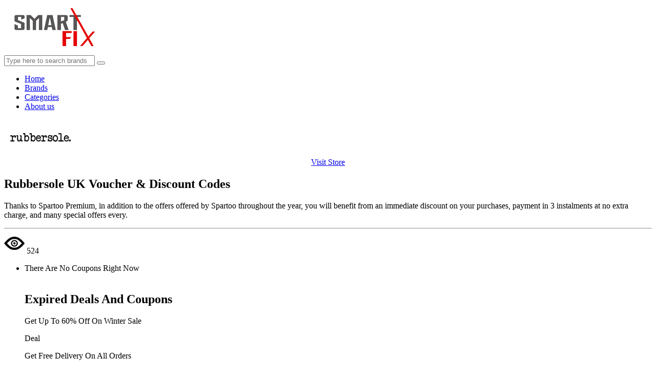

--- FILE ---
content_type: text/html; charset=UTF-8
request_url: https://www.smarttfix.com/coupons/at/rubbersole-uk
body_size: 4250
content:
<!DOCTYPE html>
<html lang="en">
<head>
    <meta name="partnerboostverifycode" content="32dc01246faccb7f5b3cad5016dd5033">
    <meta name="commission-factory-verification" content="e1a5ccfda5914b5d95a4d7ac0284ab3b" >
  <meta name="google-site-verification" content="pDQa2ayBa7deJQUwlR8ThSq-qmHZLZql6qrVpzj_2_w">
    
<!-- Google Tag Manager -->
<script>(function(w,d,s,l,i){w[l]=w[l]||[];w[l].push({'gtm.start':
new Date().getTime(),event:'gtm.js'});var f=d.getElementsByTagName(s)[0],
j=d.createElement(s),dl=l!='dataLayer'?'&l='+l:'';j.async=true;j.src=
'https://www.googletagmanager.com/gtm.js?id='+i+dl;f.parentNode.insertBefore(j,f);
})(window,document,'script','dataLayer','GTM-PLGTB38');</script>
<!-- End Google Tag Manager -->
    
	  <meta charset="utf-8"> 
      <meta name="viewport" content="width=device-width, initial-scale=0.8, maximum-scale=1.0, user-scalable=no" />
            <title>Rubbersole UK Voucher And Discounts Codes-smarttfix.com</title>
      <meta name="title" content="Rubbersole UK Voucher And Discounts Codes-smarttfix.com ">
                  <meta name="description" content="Thanks to Spartoo Premium, in addition to the offers offered by Spartoo throughout the year, you will benefit from an immediate discount on your purchases, payment in 3 instalments at no extra charge, and many special offers every.">
            <meta name="keywords" content="Get Up To 60% Off On Winter Sale,Rubbersole UK,7,Jan,2026">
      <link rel="canonical" href="https://www.smarttfix.com/coupons/at/rubbersole-uk" />
      <!--<meta content="" name="title" />-->
      <!--<meta content="" name="description" />-->

<!--MAIN STYLE-->
<link href="https://www.smarttfix.com/coupons/css/bootstrap.css" rel="stylesheet" type="text/css">
<link href="https://www.smarttfix.com/coupons/css/main.css" rel="stylesheet" type="text/css">
<link href="https://www.smarttfix.com/coupons/css/style.css" rel="stylesheet" type="text/css">
<link href="https://www.smarttfix.com/coupons/css/animate.css" rel="stylesheet" type="text/css">
<link href="https://www.smarttfix.com/coupons/css/responsive.css" rel="stylesheet" type="text/css">
<link href="https://www.smarttfix.com/coupons/css/font-awesome.min.css" rel="stylesheet" type="text/css">
<link href="https://www.smarttfix.com/coupons/css/storecss.css" rel="stylesheet" type="text/css">
<link href="https://www.smarttfix.com/coupons/css/custom.css" rel="stylesheet" type="text/css">
<link rel="icon" type="image/png" href="https://www.smarttfix.com/coupons/images/favicon.png" />

<!-- Favicon Link --> 
 
  <script id="code_script">
          
  </script> 

</head>
<body onload="popup_coupon();" onclick=" hidesearch()">
    
    
    <!-- Google Tag Manager (noscript) -->
<noscript><iframe src="https://www.googletagmanager.com/ns.html?id=GTM-PLGTB38"
height="0" width="0" style="display:none;visibility:hidden"></iframe></noscript>
<!-- End Google Tag Manager (noscript) -->
    
    
<!-- Page Wrap ===========================================-->
<div id="wrap"> 
  
 <!--======= TOP BAR ========-->
   
  <!--======= HEADER =========-->
  <header>
    
	<div class="container"> 
      
      <!--======= LOGO =========-->
      <div class="logo"> <a href="https://www.smarttfix.com/coupons/"><img src="https://www.smarttfix.com/coupons/images/logo.png" alt="" ></a> </div>
      
      <!--======= SEARCH =========-->
      <div class="search">
       
        <input class="form-control" placeholder="Type here to search brands" onkeyup="search(this.value)">
        <button type="submit"><i class="fa fa-search"></i></button>
		
		
		<div id="search_response" style="display: block;">
								<div class="search_response row" style="display:none;"  id="search_result">	

								</div>
		 </div>
	  </div>
    </div>    
    <!--======= NAV =========-->
    <nav>
      <div class="container">
        <!--======= MENU START =========-->
        <ul class="ownmenu">
          <li><a href="https://www.smarttfix.com/">Home</a></li>
		  <li><a href="https://www.smarttfix.com/coupons/brands">Brands</a></li>
		  <li><a href="https://www.smarttfix.com/coupons/categories">Categories</a></li>
          <li><a href="https://www.smarttfix.com/coupons/about">About us</a></li>
        </ul>
      </div>
    </nav>
 
    
  </header>  <section class="sub-banner">
    <div class="overlay">
      <div class="container">
        <div class="col-sm-3">
        <img class="img-responsive outline" src="https://www.smarttfix.com/coupons/images/stores/rubbersole.jpg" alt="" />
		<center><a href="https://stvkr.com/v2/click-AMOML-eeGlwj-x9epe-230259b0?tl=1" target="_blank" class="btn btn-small btn-border">Visit Store</a></center>
        </div>
		<div class="col-sm-9">
		  <h1 itemprop="name " class="text-center bigFont">Rubbersole UK&nbsp;Voucher & Discount Codes</h1>
		  <p>Thanks to Spartoo Premium, in addition to the offers offered by Spartoo throughout the year, you will benefit from an immediate discount on your purchases, payment in 3 instalments at no extra charge, and many special offers every.</p><hr/>
		 <img class="eye" src="https://www.smarttfix.com/coupons/images/icon/eye.png"><span class="views"> 524 </span>
	
        </div>
      </div>
    </div>
  </section>
  
  <!--======= BLOG =========-->
  <section class="blog">
    <div class="container">
      <ul class="row">
        <li class="col-sm-9"> 
          
		There Are No Coupons Right Now
		  <div class="clearfix">&nbsp;</div>
			<div class="expired-coupons">
				<h2 class="text-center bigFont">Expired Deals And Coupons</h2>
				<div class="expired-coupons__wrap clearfix expireHeaderAdjust" >
							 <div class="excoupon row" data-id="19152867" data-type="coupon">
					<div class="checkbox">
					<div class="checkbox__row">
					<div class="col-lg-9 col-md-8 col-sm-8 col-xs-6 expired-coupon__col">
					<p class="title">
					Get Up To 60% Off On Winter Sale					</p>
					</div>
					<div class="col-lg-3 col-md-4 col-sm-4 col-xs-3 text-right expired-coupon__wrap expired-coupon__col">
										<div onclick="window.open('https://stvkr.com/v2/click-AMOML-eeGlwj-x9epe-230259b0?tl=1','_self'),window.open('https://www.smarttfix.com/coupons/at/rubbersole-uk#coupon_popup-40543','_blank')" class="coupon-code" data-toggle="tooltips" data-placement="top" data-original-title="Ctrl-C to copy">Deal</div>				
										</div>
					</div>
					</div> 
		</div>
		 <div class="excoupon row" data-id="19152867" data-type="coupon">
					<div class="checkbox">
					<div class="checkbox__row">
					<div class="col-lg-9 col-md-8 col-sm-8 col-xs-6 expired-coupon__col">
					<p class="title">
					Get Free Delivery On All Orders					</p>
					</div>
					<div class="col-lg-3 col-md-4 col-sm-4 col-xs-3 text-right expired-coupon__wrap expired-coupon__col">
										<div onclick="window.open('https://stvkr.com/v2/click-AMOML-eeGlwj-x9epe-230259b0?tl=1','_self'),window.open('https://www.smarttfix.com/coupons/at/rubbersole-uk#coupon_popup-40544','_blank')" class="coupon-code" data-toggle="tooltips" data-placement="top" data-original-title="Ctrl-C to copy">Deal</div>				
										</div>
					</div>
					</div> 
		</div>
		 <div class="excoupon row" data-id="19152867" data-type="coupon">
					<div class="checkbox">
					<div class="checkbox__row">
					<div class="col-lg-9 col-md-8 col-sm-8 col-xs-6 expired-coupon__col">
					<p class="title">
					Get Up To 20% Off On New Arrivals					</p>
					</div>
					<div class="col-lg-3 col-md-4 col-sm-4 col-xs-3 text-right expired-coupon__wrap expired-coupon__col">
										<div onclick="window.open('https://stvkr.com/v2/click-AMOML-eeGlwj-x9epe-230259b0?tl=1','_self'),window.open('https://www.smarttfix.com/coupons/at/rubbersole-uk#coupon_popup-40545','_blank')" class="coupon-code" data-toggle="tooltips" data-placement="top" data-original-title="Ctrl-C to copy">Deal</div>				
										</div>
					</div>
					</div> 
		</div>
		 <div class="excoupon row" data-id="19152867" data-type="coupon">
					<div class="checkbox">
					<div class="checkbox__row">
					<div class="col-lg-9 col-md-8 col-sm-8 col-xs-6 expired-coupon__col">
					<p class="title">
					Get Up To 30% Off On Womens Items					</p>
					</div>
					<div class="col-lg-3 col-md-4 col-sm-4 col-xs-3 text-right expired-coupon__wrap expired-coupon__col">
										<div onclick="window.open('https://stvkr.com/v2/click-AMOML-eeGlwj-x9epe-230259b0?tl=1','_self'),window.open('https://www.smarttfix.com/coupons/at/rubbersole-uk#coupon_popup-40546','_blank')" class="coupon-code" data-toggle="tooltips" data-placement="top" data-original-title="Ctrl-C to copy">Deal</div>				
										</div>
					</div>
					</div> 
		</div>
		 <div class="excoupon row" data-id="19152867" data-type="coupon">
					<div class="checkbox">
					<div class="checkbox__row">
					<div class="col-lg-9 col-md-8 col-sm-8 col-xs-6 expired-coupon__col">
					<p class="title">
					Get £5 Off On Your First Order					</p>
					</div>
					<div class="col-lg-3 col-md-4 col-sm-4 col-xs-3 text-right expired-coupon__wrap expired-coupon__col">
										<div onclick="window.open('https://stvkr.com/v2/click-AMOML-eeGlwj-x9epe-230259b0?tl=1','_self'),window.open('https://www.smarttfix.com/coupons/at/rubbersole-uk#coupon_popup-40547','_blank')" class="coupon-code" data-toggle="tooltips" data-placement="top" data-original-title="Ctrl-C to copy">Deal</div>				
										</div>
					</div>
					</div> 
		</div>
		 <div class="excoupon row" data-id="19152867" data-type="coupon">
					<div class="checkbox">
					<div class="checkbox__row">
					<div class="col-lg-9 col-md-8 col-sm-8 col-xs-6 expired-coupon__col">
					<p class="title">
					Get Up To 60% Off On Sale Items					</p>
					</div>
					<div class="col-lg-3 col-md-4 col-sm-4 col-xs-3 text-right expired-coupon__wrap expired-coupon__col">
										<div onclick="window.open('https://stvkr.com/v2/click-AMOML-eeGlwj-x9epe-230259b0?tl=1','_self'),window.open('https://www.smarttfix.com/coupons/at/rubbersole-uk#coupon_popup-40548','_blank')" class="coupon-code" data-toggle="tooltips" data-placement="top" data-original-title="Ctrl-C to copy">Deal</div>				
										</div>
					</div>
					</div> 
		</div>
		 <div class="excoupon row" data-id="19152867" data-type="coupon">
					<div class="checkbox">
					<div class="checkbox__row">
					<div class="col-lg-9 col-md-8 col-sm-8 col-xs-6 expired-coupon__col">
					<p class="title">
					Sign Up And Exclusive Offers And Deals					</p>
					</div>
					<div class="col-lg-3 col-md-4 col-sm-4 col-xs-3 text-right expired-coupon__wrap expired-coupon__col">
										<div onclick="window.open('https://stvkr.com/v2/click-AMOML-eeGlwj-x9epe-230259b0?tl=1','_self'),window.open('https://www.smarttfix.com/coupons/at/rubbersole-uk#coupon_popup-40549','_blank')" class="coupon-code" data-toggle="tooltips" data-placement="top" data-original-title="Ctrl-C to copy">Deal</div>				
										</div>
					</div>
					</div> 
		</div>
				</div>
			</div>
			
			
			
			
			<div class="clearfix">&nbsp;</div>
			<div class="expired-coupons">
				<h2 class="text-center bigFont">Best Rubbersole UK Promo Codes & Deals</h2>
				<!--<div class="panel-body panel-body-narrow pabel_bdy_expired">-->
				    
			    <div class="expired-coupons__wrap clearfix expireHeaderAdjust" style="padding-top: 22px;">
            	<table class="str_singletable">
            		<tbody>
            			<tr class="tblhd_row">
            				<th class="strtable_th"><b>Description</b></th>
            				<th class="strtable_th"><b>Voucher Type</b> </th>
            				<th class="strtable_th"><b>Expires</b></th>
            			</tr>
            			
            			    
    <tr class="tbldata_row">
        <td class="strtable_th">Get Up To 60% Off On Winter Sale</td>
        		<td class="strtable_th">Deal</td>
				<td class="strtable_th">2025-12-30</td>
	</tr>
        
    <tr class="tbldata_row">
        <td class="strtable_th">Get Free Delivery On All Orders</td>
        		<td class="strtable_th">Deal</td>
				<td class="strtable_th">2025-12-30</td>
	</tr>
        
    <tr class="tbldata_row">
        <td class="strtable_th">Get Up To 20% Off On New Arrivals</td>
        		<td class="strtable_th">Deal</td>
				<td class="strtable_th">2025-12-30</td>
	</tr>
        
    <tr class="tbldata_row">
        <td class="strtable_th">Get Up To 30% Off On Womens Items</td>
        		<td class="strtable_th">Deal</td>
				<td class="strtable_th">2025-12-30</td>
	</tr>
        
    <tr class="tbldata_row">
        <td class="strtable_th">Get £5 Off On Your First Order</td>
        		<td class="strtable_th">Deal</td>
				<td class="strtable_th">2025-12-30</td>
	</tr>
        
    <tr class="tbldata_row">
        <td class="strtable_th">Get Up To 60% Off On Sale Items</td>
        		<td class="strtable_th">Deal</td>
				<td class="strtable_th">2025-12-30</td>
	</tr>
        
    <tr class="tbldata_row">
        <td class="strtable_th">Sign Up And Exclusive Offers And Deals</td>
        		<td class="strtable_th">Deal</td>
				<td class="strtable_th">2025-12-30</td>
	</tr>
                			   
            		</tbody>
            	</table>
            </div>
			</div>
			
			
			
			<div class="clearfix">&nbsp;</div>
			<div class="expired-coupons">
				<h2 class="text-center bigFont">Rubbersole UK FAQs</h2>
				<div class="expired-coupons__wrap clearfix expireHeaderAdjust" >
				 
				 There Are No Faqs Right Now                
				</div>
			</div>
			 
			
			<div class="clearfix">&nbsp;</div>
			<div class="expired-coupons">
				<h2 class="text-center bigFont">Rubbersole UK Festive Offers</h2>
				<div class="expired-coupons__wrap clearfix expireHeaderAdjust" style="padding-top: 22px;">
                    <p>Thanks to Spartoo Premium, in addition to the offers offered by Spartoo throughout the year, you will benefit from an immediate discount on your purchases, payment in 3 instalments at no extra charge, and many special offers every.<br></p>				</div>
			</div>
			
			
			
			
			
        </li>
		
		
		
        <!--======= SIDE BAR =========-->
        <li class="col-sm-3">
			<div class="blog-side-bar">
				<div class="cate-sim">
				    <table class="styled-table">
				        <thead>
				        <tr>
				            <th>Today's Coupon Scoop</th>
				        </tr>
				        </thead>
				        <tbody>
				        <tr>
				            <td>Exclusive Offers</td>
				            <td>1</td>
				        </tr>    
			            <tr>
			               <td>Total Offers</td>
			               <td>5</td> 
			            </tr>
			            <tr>
			               <td>Coupon Codes</td>
			               <td>23</td> 
			            </tr>
			            <tr>
			                <td>Best Discounts</td>
			                <td>55%</td>
			            </tr>
			            </tbody>
				    </table>
				    <p><b>Score the coupons</b></p>
                    <div class="container d-flex justify-content-center">
            	        <div class="stars">
                             <form action="">
                                <input class="star star-5" id="star-5" type="radio" name="star"/>
                                <label class="star star-5" for="star-5"></label>
                                <input class="star star-4" id="star-4" type="radio" name="star"/>
                                <label class="star star-4" for="star-4"></label>
                                <input class="star star-3" id="star-3" type="radio" name="star"/>
                                <label class="star star-3" for="star-3"></label>
                                <input class="star star-2" id="star-2" type="radio" name="star"/>
                                <label class="star star-2" for="star-2"></label>
                                <input class="star star-1" id="star-1" type="radio" name="star"/>
                                <label class="star star-1" for="star-1"></label>
                             </form>
                        </div>
				    </div>
				    <p>109 Ratings with an average of 4.9 out of 5 stars</p>
		        </div>
				<!--=======  CATEGORIES  FILTER =========-->
				<h5>Related Stores</h5>
				<ul class="cate-sim" id="sidebars">
				
		 <li><a href="https://www.smarttfix.com/coupons/at/built-bar">Built Bar</a></li>


		 <li><a href="https://www.smarttfix.com/coupons/at/dockatot">DockATot</a></li>


		 <li><a href="https://www.smarttfix.com/coupons/at/barkbox">BarkBox</a></li>


		 <li><a href="https://www.smarttfix.com/coupons/at/fossil">Fossil</a></li>


		 <li><a href="https://www.smarttfix.com/coupons/at/dreamcloud">DreamCloud</a></li>


		 <li><a href="https://www.smarttfix.com/coupons/at/snapfish">SnapFish</a></li>


		 <li><a href="https://www.smarttfix.com/coupons/at/Ashley-HomeStore">Ashley HomeStore</a></li>


		 <li><a href="https://www.smarttfix.com/coupons/at/Hotwire">Hotwire</a></li>


		 <li><a href="https://www.smarttfix.com/coupons/at/freshly">Freshly</a></li>


		 <li><a href="https://www.smarttfix.com/coupons/at/Get-Oco">Get Oco</a></li>


		 <li><a href="https://www.smarttfix.com/coupons/at/Apple-Vacations">Apple Vacations</a></li>


		 <li><a href="https://www.smarttfix.com/coupons/at/smarty-had-a-party">Smarty Had A Party</a></li>


		 <li><a href="https://www.smarttfix.com/coupons/at/6PM">6PM</a></li>


		 <li><a href="https://www.smarttfix.com/coupons/at/eLuxury-Supply">eLuxury Supply</a></li>


		 <li><a href="https://www.smarttfix.com/coupons/at/Nordstrom-Rack">Nordstrom Rack</a></li>

				</ul>
				<h5>Related Categories</h5>
				<ul class="cate-sim" id="sidebars">
					                       <li>
                                 <a href="https://www.smarttfix.com/coupons/categories/Health-and-Beauty-Discount-Code">&nbsp;Health and Beauty</a>
                              </li>
	                       <li>
                                 <a href="https://www.smarttfix.com/coupons/categories/Departmental-Stores-Coupon-Code">&nbsp;Departmental Stores</a>
                              </li>
	                       <li>
                                 <a href="https://www.smarttfix.com/coupons/categories/Home-and-Garden-Promo-Code">&nbsp;Home and Garden</a>
                              </li>
	                       <li>
                                 <a href="https://www.smarttfix.com/coupons/categories/Baby-and-Kids-Promo-Code">&nbsp;Baby and Kids</a>
                              </li>
	                       <li>
                                 <a href="https://www.smarttfix.com/coupons/categories/Gifts-and-Flowers-Promo-Code">&nbsp;Gifts and Flowers</a>
                              </li>
	                       <li>
                                 <a href="https://www.smarttfix.com/coupons/categories/Food-and-Drinks-Coupon-Codes">&nbsp;Food and Baverages</a>
                              </li>
	                       <li>
                                 <a href="https://www.smarttfix.com/coupons/categories/Jewelry-and-Watches-Discount-Code">&nbsp;Jewelry and Watches</a>
                              </li>
	                       <li>
                                 <a href="https://www.smarttfix.com/coupons/categories/Apparel-And-Clothing-Promo-Codes">&nbsp;Apparel And Clothing</a>
                              </li>
	                       <li>
                                 <a href="https://www.smarttfix.com/coupons/categories/Books-Promo-Codes">&nbsp;Books</a>
                              </li>
	                       <li>
                                 <a href="https://www.smarttfix.com/coupons/categories/Travel-and-Hotel-Discount-Code">&nbsp;Travel and Hotel</a>
                              </li>
				</ul>
			</div>
        </li>
      </ul>
    </div>
  </section>

  
   
  <!--======= FOOTER =========-->
  
  <footer>
    <div class="container">
      <ul class="row">
        <li class="col-sm-4">
		  <a href="https://www.smarttfix.com/"><img src="https://www.smarttfix.com/coupons/images/logo.png" /></a>
        
          <p></p>
        
        </li>
        <li class="col-sm-4">
          <h6>quick links</h6>
          <div class="row links">
            <ul class="col-xs-4">
              <li><a href="https://www.smarttfix.com/coupons/">Home</a> </li>
              <li><a href="https://www.smarttfix.com/coupons/brands">stores</a> </li>
              <li><a href="https://www.smarttfix.com/coupons/brands">Sitemap</a> </li>
            </ul>
            <ul class="col-xs-8">
              <li><a href="https://www.smarttfix.com/coupons/about">About Us</a> </li> 
              <li><a href="https://www.smarttfix.com/coupons/categories">Categories</a> </li>
              <li><a href="https://www.smarttfix.com/coupons/terms">Terms of Service</a> </li>
              <li><a href="https://www.smarttfix.com/coupons/privacy">Privacy & Policy</a> </li>
            </ul>
          </div>
        </li>
        <li class="col-sm-4">
          <div class="subcribe">
            <h6 id="subscribeResponse">Subscribe To Mail!</h6>
            <p>Get our Daily email newsletter with 
              Special Services, Updates, Offers and more!</p>
            <input type="search" class="form-control" placeholder="Email Address">
            <button type="submit" onclick="subscribe()">SIGNUP!</button>
          </div>
        </li>
      </ul>
    </div>
    <div class="rights">
      <p>All icons and information on this website is the sole property of Smarttfix. Third parties hold the rights to the trademarks and logos of their brands.  All Rights Reserved.</p>
      <p>We may receive a commission if our readers make a purchase using our links.</p>
    </div>
  </footer>
  
<a  href="#cupon" id="popup_coupon" data-toggle="modal"></a>
  
<div class="modal fade cupon-modal" id="cupon" tabindex="-1" role="dialog">
  <div class="modal-dialog" role="document">
   
  </div>
</div>  
  </div>


<script src="https://www.smarttfix.com/coupons/js/jquery-1.11.0.min.js" defer="defer"></script> 

<script src="https://www.smarttfix.com/coupons/js/wow.min.js" defer="defer"></script> 
<script src="https://www.smarttfix.com/coupons/js/bootstrap.min.js" defer="defer"></script> 
<script src="https://www.smarttfix.com/coupons/js/jquery.stellar.js" defer="defer"></script> 
<script src="https://www.smarttfix.com/coupons/js/jquery.isotope.min.js" defer="defer"></script> 
<script src="https://www.smarttfix.com/coupons/js/jquery.flexslider-min.js" defer="defer"></script> 
<script src="https://www.smarttfix.com/coupons/js/owl.carousel.min.js" defer="defer"></script> 
<script src="https://www.smarttfix.com/coupons/js/jquery.sticky.js" defer="defer"></script> 
<script src="https://www.smarttfix.com/coupons/js/own-menu.js" defer="defer"></script> 
<script src="https://www.smarttfix.com/coupons/js/main.js" defer="defer"></script>
<script src="https://cdn.jsdelivr.net/npm/clipboard@2/dist/clipboard.min.js"></script>
<script src="https://www.smarttfix.com/coupons/js/site.js"></script>
<script>
   var clipboard = new ClipboardJS('.btn');

clipboard.on('success', function(e) {
    console.info('Action:', e.action);
    console.info('Text:', e.text);
    console.info('Trigger:', e.trigger);

    e.clearSelection();
});

clipboard.on('error', function(e) {
    console.error('Action:', e.action);
    console.error('Trigger:', e.trigger);
});
</script>


<script>
   var clipboard = new ClipboardJS('.copyFromLink');

clipboard.on('success', function(e) {
    console.info('Action:', e.action);
    console.info('Text:', e.text);
    console.info('Trigger:', e.trigger);

    e.clearSelection();
});

clipboard.on('error', function(e) {
    console.error('Action:', e.action);
    console.error('Trigger:', e.trigger);
});
</script>
<script>
    var faq = document.getElementsByClassName("faq-page");
    var i;
    for (i = 0; i < faq.length; i++) {
        faq[i].addEventListener("click", function () {
            /* Toggle between adding and removing the "active" class,
            to highlight the button that controls the panel */
            this.classList.toggle("active");
            /* Toggle between hiding and showing the active panel */
            var body = this.nextElementSibling;
            if (body.style.display === "block") {
                body.style.display = "none";
            } else {
                body.style.display = "block";
            }
        });
    }
</script>


</body>

</html>

